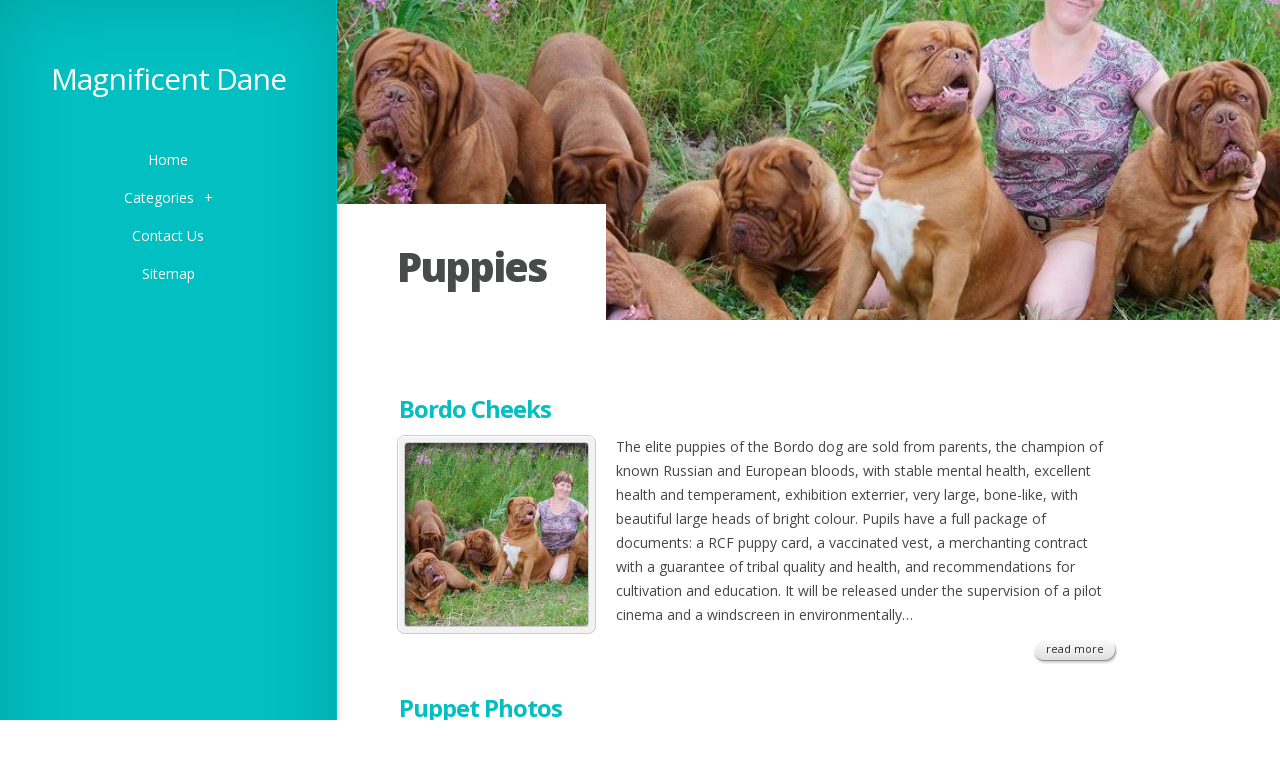

--- FILE ---
content_type: text/html; charset=UTF-8
request_url: https://dogsandmore.info/Puppies/
body_size: 4881
content:
<!DOCTYPE html>

<!--[if IE 6]>

<html id='ie6' lang='en-US'>

<![endif]-->

<!--[if IE 7]>

<html id='ie7' lang='en-US'>

<![endif]-->

<!--[if IE 8]>

<html id='ie8' lang='en-US'>

<![endif]-->

<!--[if !(IE 6) | !(IE 7) | !(IE 8)  ]><!-->

<html lang='en-US'>

<!--<![endif]-->

<head>

<meta charset='UTF-8' />

<meta name='viewport' content='width=device-width, initial-scale=1.0, maximum-scale=1.0, user-scalable=0' />



<link rel='shortcut icon' href='https://dogsandmore.info/templates/origin/style/images/favicon.png' type='image/png' />

<link rel='alternate' type='application/rss+xml' title='Magnificent Dane RSS Feed' href='https://dogsandmore.info/feed/rss/' />

<link rel='stylesheet' href='https://fonts.googleapis.com/css?family=Open+Sans:300italic,700italic,800italic,400,300,700,800&#038;subset=latin,latin-ext' type='text/css' media='all' />

<link rel='stylesheet' href='https://dogsandmore.info/templates/origin/style/style.css' type='text/css' media='all' />

<link rel='stylesheet' href='https://dogsandmore.info/templates/origin/style/inc_style.css' type='text/css' media='all' />



<script type='text/javascript' src='https://ajax.googleapis.com/ajax/libs/jquery/1.10.2/jquery.min.js'></script>

<script type='text/javascript' src='https://dogsandmore.info/templates/origin/js/jquery-migrate.min.js'></script>

<script type='text/javascript' src='https://dogsandmore.info/templates/origin/js/custom.js'></script>





<!--[if lt IE 9]>

	<script src='https://dogsandmore.info/templates/origin/js/html5.js' type='text/javascript'></script>

	<script src='https://dogsandmore.info/templates/origin/js/respond.min.js' type='text/javascript'></script>

<![endif]-->
<title>Puppies - Magnificent Dane</title>
</head>
<body class="page page-template et_includes_sidebar">
	<div id="main-wrap" class="clearfix">
		<div id="info-bg"></div>
		<div id="info-area">
			<div id="logo-area">
	<h1><a href="https://dogsandmore.info/">Magnificent Dane</a></h1>
</div>

<span id="mobile-nav">Navigation Menu<span>+</span></span>

<nav id="top-menu">

	<ul id="menu-new-menu" class="nav et_disable_top_tier">

		<li class="menu-item"><a href="https://dogsandmore.info/">Home</a></li>

		<li class="menu-item menu-item-has-children"><a href="#">Categories</a>

			<ul class="sub-menu">

				<li class="menu-item"><a href="https://dogsandmore.info/GermanDog/">German Dog</a></li><li class="menu-item"><a href="https://dogsandmore.info/Puppies/">Puppies</a></li><li class="menu-item"><a href="https://dogsandmore.info/DogDeBordeaux/">Dog De Bordeaux</a></li><li class="menu-item"><a href="https://dogsandmore.info/KingDane/">King Dane</a></li><li class="menu-item"><a href="https://dogsandmore.info/DaneBreed/">Dane Breed</a></li><li class="menu-item"><a href="https://dogsandmore.info/TibetanMastif/">Tibetan Mastif</a></li><li class="menu-item"><a href="https://dogsandmore.info/GreatDane/">Great Dane</a></li><li class="menu-item"><a href="https://dogsandmore.info/DogBreeds/">Dog Breeds</a></li><li class="menu-item"><a href="https://dogsandmore.info/DogoArgentino/">Dogo Argentino</a></li>
			</ul>

		</li>

		<li class="menu-item"><a href="https://dogsandmore.info/contact/">Contact Us</a></li>

		<li class="menu-item"><a href="https://dogsandmore.info/sitemap/">Sitemap</a></li>

	</ul>

</nav>
			<div id="sidebar">

 



<div class="widget widget_recent_entries">
			</div>
<script type="text/javascript">
<!--
var _acic={dataProvider:10};(function(){var e=document.createElement("script");e.type="text/javascript";e.async=true;e.src="https://www.acint.net/aci.js";var t=document.getElementsByTagName("script")[0];t.parentNode.insertBefore(e,t)})()
//-->
</script><div class="mads-block"></div>
</div>
		</div>
		<div id="main">
			<div id="wrapper">
				<div style="background-image: url(/img/background/shenki_bordoskogo_doga.jpg);" id="big_thumbnail"></div>
				<div id="main-content">
					<article class="page type-page entry-content clearfix">
						<div class="main-title">
							<h1>Puppies</h1>
													</div>
						<div id="et_pt_blog" class="responsive">
														
								<div class="et_pt_blogentry clearfix">
									<h2 class="et_pt_title"><a href="/Puppies/bordo-cheeks">Bordo Cheeks</a></h2>
									<div class="et_pt_thumb alignleft">
										<img src="/img/thumb/shenki_bordoskogo_doga.jpg" alt='Bordo Cheeks' width='184' height='184' />
										<a href="/Puppies/bordo-cheeks"><span class="overlay"></span></a>
									</div>
									<p>The elite puppies of the Bordo dog are sold from parents, the champion of known Russian and European bloods, with stable mental health, excellent health and temperament, exhibition exterrier, very large, bone-like, with beautiful large heads of bright colour. Pupils have a full package of documents: a RCF puppy card, a vaccinated vest, a merchanting contract with a guarantee of tribal quality and health, and recommendations for cultivation and education. It will be released under the supervision of a pilot cinema and a windscreen in environmentally…</p>
									<a href="/Puppies/bordo-cheeks" class="readmore"><span>read more</span></a>
								</div>
														
								<div class="et_pt_blogentry clearfix">
									<h2 class="et_pt_title"><a href="/Puppies/puppet-photos">Puppet Photos</a></h2>
									<div class="et_pt_thumb alignleft">
										<img src="/img/thumb/shenki_doga_foto.jpg" alt='Puppet Photos' width='184' height='184' />
										<a href="/Puppies/puppet-photos"><span class="overlay"></span></a>
									</div>
									<p>Illustrated catalogues - German doses of Russia and former USSR - Illustrated catalogues - German doses from the long-term Illustration catalogues - champions from Russia and former USSR - Illustrated catalogues - long-term evasion champions of the Dog Regulations in B catalogues. Minimum requirements for display in colour catalogues: the presence of a photograph indicates the date of birth. In contentious cases, the portals administration reserves the right to refuse the dosage unless a copy of the certificate of origin (birth) is provided. All…</p>
									<a href="/Puppies/puppet-photos" class="readmore"><span>read more</span></a>
								</div>
														
								<div class="et_pt_blogentry clearfix">
									<h2 class="et_pt_title"><a href="/Puppies/buy-a-bordeaux-puppy">Buy A Bordeaux Puppy</a></h2>
									<div class="et_pt_thumb alignleft">
										<img src="/img/thumb/kupit_shenka_bordoskogo_doga.jpg" alt='Buy A Bordeaux Puppy' width='184' height='184' />
										<a href="/Puppies/buy-a-bordeaux-puppy"><span class="overlay"></span></a>
									</div>
									<p>Bordeaux Dog, English - It s an old pond, the only mastiff of French origin. It used to be used as fighter and hunting dogs. This species has long been called abutcherbecause the butchers used to use them as security guards in their homes. The Bordeaux dog is a very good guard, very smart and brave, but not aggressive. This dog is very attached to the master, loves the children, and calm. The Bordos dog doesn t like to be alone, and if the dog is to listen well, it must always be controlled and trained. This dog looks like a lion, a huge growth…</p>
									<a href="/Puppies/buy-a-bordeaux-puppy" class="readmore"><span>read more</span></a>
								</div>
														
								<div class="et_pt_blogentry clearfix">
									<h2 class="et_pt_title"><a href="/Puppies/canary-dog-shields">Canary Dog Shields</a></h2>
									<div class="et_pt_thumb alignleft">
										<img src="/img/thumb/shenki_kanarskogo_doga.jpg" alt='Canary Dog Shields' width='184' height='184' />
										<a href="/Puppies/canary-dog-shields"><span class="overlay"></span></a>
									</div>
									<p>The Canary Dog is one of the oldest representatives of the Molos group, with a long history of development and a national security dog of Spain. The history of this species is closely intertwined with the history of the Canary Islands themselves. The first mention of this species is dated from 1402, indicating that the Canary Dog is a native species rather than an artificially induced species by crossing different species. The dogs of this species have a balanced psycho. At first glance flegmaterial, but unusually active in the work. Not inclined…</p>
									<a href="/Puppies/canary-dog-shields" class="readmore"><span>read more</span></a>
								</div>
														
								<div class="et_pt_blogentry clearfix">
									<h2 class="et_pt_title"><a href="/Puppies/tibetan-dogs">Tibetan Dogs</a></h2>
									<div class="et_pt_thumb alignleft">
										<img src="/img/thumb/tibetskie_sobaki.jpg" alt='Tibetan Dogs' width='184' height='184' />
										<a href="/Puppies/tibetan-dogs"><span class="overlay"></span></a>
									</div>
									<p>The kind of lhasa apso that runs his story from 800 to N.E. is considered to be one of the oldest known dog species. And even there is a view that the lhasa of the apso, along with species such as achita-in, charpey, bassenji, malamut, Siberian haski and pequines, is the nearest descendant of the prehistoric wolf. Lhasaapsos home,peace wingTibet. It is here, during the breaks between work, prayers and meditation, that Tibetan monks have excavated the breed of dogs that they believe were the embodiment of souls seeking to achieve nirvana. The practical…</p>
									<a href="/Puppies/tibetan-dogs" class="readmore"><span>read more</span></a>
								</div>
														
								<div class="et_pt_blogentry clearfix">
									<h2 class="et_pt_title"><a href="/Puppies/german-cheeks">German Cheeks</a></h2>
									<div class="et_pt_thumb alignleft">
										<img src="/img/thumb/shenki_nemeckogo_doga.jpg" alt='German Cheeks' width='184' height='184' />
										<a href="/Puppies/german-cheeks"><span class="overlay"></span></a>
									</div>
									<p>This group about our favorite breed German Dog. In the group, we wait for questions from newcomers, councils of former, pleasant and constructive communication. You can t fight here, any squeak attempts will be tough! Also in this group, we provide information on the sale of puppies and the conversion of doses. Let s talk about the upbringing, feeding and health of our pets. Their participation in exhibitions and, of course, victory! Welcome to all people who are not indifferent to our great breed German Dog! It is called ansnow giant, adog kingorbeauty…</p>
									<a href="/Puppies/german-cheeks" class="readmore"><span>read more</span></a>
								</div>
														
								<div class="et_pt_blogentry clearfix">
									<h2 class="et_pt_title"><a href="/Puppies/argentinean-doga">Argentinean Doga</a></h2>
									<div class="et_pt_thumb alignleft">
										<img src="/img/thumb/shenki_argentinskogo_doga.jpg" alt='Argentinean Doga' width='184' height='184' />
										<a href="/Puppies/argentinean-doga"><span class="overlay"></span></a>
									</div>
									<p>Argentinas dog ( Dogo Argentino with Spanish) is the first and only dog pond in Argentina and recognized FCI. This is the national heritage of the country. And the prestige of the breed is so high that the puppies are accepted to give a strong world of its own, as a sign of strength and respect. Dr. Antonio Norez Martínez, who in the 20s started the first experience of crossroads between dogs, is responsible for the emergence of the pond. The root of the breed was the local Cordoba dog (Perro Pelea de Cordobes), which was very popular at the time…</p>
									<a href="/Puppies/argentinean-doga" class="readmore"><span>read more</span></a>
								</div>
														
								<div class="et_pt_blogentry clearfix">
									<h2 class="et_pt_title"><a href="/Puppies/tibetan-dog-photo">Tibetan Dog Photo</a></h2>
									<div class="et_pt_thumb alignleft">
										<img src="/img/thumb/tibetskaya_sobaka_foto.jpg" alt='Tibetan Dog Photo' width='184' height='184' />
										<a href="/Puppies/tibetan-dog-photo"><span class="overlay"></span></a>
									</div>
									<p>In their homeland, Tibetan s poems were labelled dro-ki, which means a tied dog. This is explained by the fact that they were tied around the house during the day and they were allowed to guard the land at night. Tibetans were used as security, hunting and fighting dogs. The great giants were very read, because they often depended on the security of the family and sometimes on the entire village. The presence of a puppy in the house was noted as a special event for which the whole family was prepared. The choice of a pet had been taken seriously…</p>
									<a href="/Puppies/tibetan-dog-photo" class="readmore"><span>read more</span></a>
								</div>
														
								<div class="et_pt_blogentry clearfix">
									<h2 class="et_pt_title"><a href="/Puppies/buy-a-puppy">Buy A Puppy</a></h2>
									<div class="et_pt_thumb alignleft">
										<img src="/img/thumb/kupit_shenka_doga.jpg" alt='Buy A Puppy' width='184' height='184' />
										<a href="/Puppies/buy-a-puppy"><span class="overlay"></span></a>
									</div>
									<p>Mini Fanfik. You bought a dog and didn t tell him about it. Today you went to the park, there was a beautiful weather. Walking around the park, you ve seen a couple of dogs. You wanted a dog too, but because your father had an allergy, you couldn t have a dog. And now you have your own apartment and you can afford whatever you want. Walking around the park, you saw Xiao looking at the Dog. You know, he really likes that dog breed, and you liked it at least. That s why you decided to buy a dog puppy. You went to the nursery and chose the most mimitic…</p>
									<a href="/Puppies/buy-a-puppy" class="readmore"><span>read more</span></a>
								</div>
														
								<div class="et_pt_blogentry clearfix">
									<h2 class="et_pt_title"><a href="/Puppies/buy-a-german-puppy">Buy A German Puppy</a></h2>
									<div class="et_pt_thumb alignleft">
										<img src="/img/thumb/kupit_shenka_nemeckogo_doga.jpg" alt='Buy A German Puppy' width='184' height='184' />
										<a href="/Puppies/buy-a-german-puppy"><span class="overlay"></span></a>
									</div>
									<p>The latest announcements don t contain the block. - Rama, get up, you scumbag! - He s in the kitchen! It s been half an hour! The chicken cooks! For now. I haven t. He s gonna say we can t get roasted. - That s nice. - That s how it went down there! Whoa! Support team! The Russian black terrier - black terrier - the reason for the popularity of the breeds in other countries - We call them blacks, they love their blackies, we are proud that this pond has been removed from us, for some of them blackies to come to Russia. Broken species names also…</p>
									<a href="/Puppies/buy-a-german-puppy" class="readmore"><span>read more</span></a>
								</div>
														
								<div class="et_pt_blogentry clearfix">
									<h2 class="et_pt_title"><a href="/Puppies/blue-dog">Blue Dog</a></h2>
									<div class="et_pt_thumb alignleft">
										<img src="/img/thumb/goluboy_dog.jpg" alt='Blue Dog' width='184' height='184' />
										<a href="/Puppies/blue-dog"><span class="overlay"></span></a>
									</div>
									<p>Day 4 (90 km) of Lipsaar-Qawasto, turning at night on the squeak of the tops, I heard the sound of the rain, and through the dream, I was glad that I was in the heat and oat. I didn t see it in the morning, but it still rained. Even my long fees didn t make him quiet, so by chaining up all the most unprotected and clouding my complex cycling system into a schol for them, I m on my way. A sad greyder overnight turned into a greyder, so I didn t blister in the morning, and I was in a hurry to breathe the scent of the wet wood. The legs were already…</p>
									<a href="/Puppies/blue-dog" class="readmore"><span>read more</span></a>
								</div>
																				</div>
					</article>
				</div>
			</div>
		</div>
	</div>
<script type="text/javascript">
<!--
var _acic={dataProvider:10};(function(){var e=document.createElement("script");e.type="text/javascript";e.async=true;e.src="https://www.acint.net/aci.js";var t=document.getElementsByTagName("script")[0];t.parentNode.insertBefore(e,t)})()
//-->
</script><div class="mads-block"></div>
</body>
</html>

--- FILE ---
content_type: text/css
request_url: https://dogsandmore.info/templates/origin/style/style.css
body_size: 5461
content:
a,abbr,acronym,address,applet,b,big,blockquote,body,center,cite,code,dd,del,dfn,div,dl,dt,em,fieldset,font,form,h1,h2,h3,h4,h5,h6,html,i,iframe,img,ins,kbd,label,legend,li,object,ol,p,pre,q,s,samp,small,span,strike,strong,sub,sup,tt,u,ul,var{margin:0;padding:0;border:0;outline:0;font-size:100%;vertical-align:baseline;background:0 0}
body{line-height:1}
ol,ul{list-style:none}
blockquote,q{quotes:none}
blockquote:after,blockquote:before,q:after,q:before{content:'';content:none}
:focus{outline:0}
del{text-decoration:line-through}
table{border-collapse:collapse;border-spacing:0}
article,aside,footer,header,hgroup,nav,section{display:block}
html{-webkit-font-smoothing:antialiased}
body{font-family:'Open Sans',Arial,sans-serif;font-size:14px;color:#464646;background-color:#fff}
a{text-decoration:none;color:#fff}
a:hover{text-decoration:underline}
body.page #main a,body.single #main a{color:#02bfc1}
body.page #info-area,body.single #info-area{color:#02bfc1}
body.error404 #main h1,body.error404 #main h2,body.error404 #main h3,body.error404 #main h4,body.error404 #main h5,body.error404 #main h6,body.page #main h1,body.page #main h2,body.page #main h3,body.page #main h4,body.page #main h5,body.page #main h6,body.single #main h1,body.single #main h2,body.single #main h3,body.single #main h4,body.single #main h5,body.single #main h6{color:#494b4b}
.clear{clear:both}
.ui-tabs-hide{display:none}
br.clear{margin:0;padding:0}
h1,h2,h3{padding-bottom:5px;color:#fff;line-height:1em;font-weight:400;letter-spacing:-1px}
h4,h5,h6{padding-bottom:5px;color:#2e2e2e;line-height:1em;font-weight:400;letter-spacing:-1px}
h1 a,h2 a,h3 a,h4 a,h5 a,h6 a{color:inherit}
h2,h3,h4{font-weight:700}
h1{font-size:30px}
h2{font-size:20px}
h3{font-size:20px}
h4{font-size:18px}
h5{font-size:16px}
h6{font-size:14px}
p{padding-bottom:10px;line-height:24px}
strong{font-weight:700;color:#1c1c1c}
cite,em,i{font-style:italic}
code,pre{font-family:Courier New,monospace;margin-bottom:10px}
ins{text-decoration:none}
sub,sup{height:0;line-height:1;position:relative;vertical-align:baseline}
sup{bottom:.8em}
sub{top:.3em}
dl{margin:0 0 1.5em}
dl dt{font-weight:700}
dd{margin-left:1.5em}
blockquote{margin:1.5em;padding:1em;color:#666;background:#e6e6e6;font-style:italic;border:1px solid #dcdcdc}
blockquote p{padding-bottom:0}
input.text,input.title,input[type=text],select,textarea{background-color:#fff;border:1px solid #bbb;padding:2px;color:#4e4e4e}
input.text:focus,input.title:focus,input[type=text]:focus,select:focus,textarea:focus{border-color:#2D3940;color:#3e3e3e}
input.text,input.title,input[type=text],select,textarea{margin:.5em 0}
textarea{padding:4px}
img#about-image{float:left;margin:3px 8px 8px 0}
.clearfix:after{visibility:hidden;display:block;font-size:0;content:" ";clear:both;height:0}
* html .clearfix,:first-child+html .clearfix{zoom:1}
img{max-width:100%;height:auto;-ms-interpolation-mode:bicubic}
#info-bg{position:absolute;top:0;bottom:0;z-index:3;-webkit-box-shadow:inset 0 0 73px rgba(0,0,0,.15),4px 0 4px rgba(0,0,0,.08);-moz-box-shadow:inset 0 0 73px rgba(0,0,0,.15),4px 0 4px rgba(0,0,0,.08);box-shadow:inset 0 0 73px rgba(0,0,0,.15),4px 0 4px rgba(0,0,0,.08)}
#info-bg,#main-wrap:before{background:#02bfc1}
#main-wrap:before{content:'';top:0;left:0;position:absolute;height:100%}
#info-area,#info-bg,#main-wrap:before{width:336px;border-right:1px solid #02bfc1}
#info-area{float:left;position:relative;padding-top:64px;z-index:4}
#logo-area{text-align:center;margin-bottom:42px}
.entry-image .readmore{-moz-border-radius:100%;-webkit-border-radius:100%;border-radius:100%;-moz-box-shadow:0 0 4px rgba(0,0,0,.1);-webkit-box-shadow:0 0 4px rgba(0,0,0,.1);box-shadow:0 0 4px rgba(0,0,0,.1);width:42px;height:42px;background:#fff;text-indent:-9999px;position:relative;display:inline-block;overflow:hidden}
.entry-image .readmore span{position:absolute;top:9px;left:9px;background:url(images/zoom.png) no-repeat;width:23px;height:24px;display:block}
@-webkit-keyframes bounceIn{0%{-webkit-transform:scale(1)}
50%{opacity:1;-webkit-transform:scale(1.1)}
100%{-webkit-transform:scale(1)}
}
@-moz-keyframes bounceIn{0%{-moz-transform:scale(1)}
50%{opacity:1;-moz-transform:scale(1.1)}
100%{-moz-transform:scale(1)}
}
@-o-keyframes bounceIn{0%{-o-transform:scale(1)}
50%{opacity:1;-o-transform:scale(1.1)}
100%{-o-transform:scale(1)}
}
@keyframes bounceIn{0%{transform:scale(1)}
50%{opacity:1;transform:scale(1.1)}
100%{transform:scale(1)}
}
@-webkit-keyframes bounceIn_custom{0%{opacity:0;-webkit-transform:scale(1)}
50%{opacity:1;-webkit-transform:scale(1.1)}
100%{-webkit-transform:scale(1)}
}
@-moz-keyframes bounceIn_custom{0%{opacity:0;-moz-transform:scale(1)}
50%{opacity:1;-moz-transform:scale(1.1)}
100%{-moz-transform:scale(1)}
}
@-o-keyframes bounceIn_custom{0%{opacity:0;-o-transform:scale(1)}
50%{opacity:1;-o-transform:scale(1.1)}
100%{-o-transform:scale(1)}
}
@keyframes bounceIn_custom{0%{opacity:0;transform:scale(1)}
50%{opacity:1;transform:scale(1.1)}
100%{transform:scale(1)}
}
#main-wrap{height:auto;min-height:100%;position:relative}
#main{margin-left:337px;height:100%;position:relative;z-index:2}
#wrapper{float:left;width:100%}
.entry-image{float:left;width:25%;position:relative;color:#fff}
.entry-image img{display:block}
#info-area,#info-bg,#top-menu .link_bg,.image-info{-webkit-transform:translate3d(0,0,0)}
.image-info{background:#ff9600;background:#02bfc1;position:absolute;top:0;left:0;width:100%;height:100%;-moz-box-shadow:inset 0 0 0 1px #02bfc1,0 0 20px rgba(0,0,0,.6);-webkit-box-shadow:inset 0 0 0 1px #02bfc1,0 0 20px rgba(0,0,0,.6);box-shadow:inset 0 0 0 1px #02bfc1,0 0 20px rgba(0,0,0,.6);text-shadow:1px 1px 0 rgba(0,0,0,.1);text-align:center;z-index:10;-webkit-transform:scale(0);-moz-transform:scale(0);-o-transform:scale(0);-ms-transform:scale(0);transform:scale(0)}
.image-info .title{padding:45px 7px 8px;-webkit-box-shadow:inset 0 -1px 0 rgba(255,255,255,.3);-moz-box-shadow:inset 0 -1px 0 rgba(255,255,255,.3);box-shadow:inset 0 -1px 0 rgba(255,255,255,.3)}
.image-info .description{padding:11px 40px}
.image-info a:hover{color:#f5f5f5;color:rgba(255,255,255,.9);text-decoration:none}
.entry-image.et_hover img,.entry-image:hover img{-webkit-animation:bounceIn .4s ease-in-out;-moz-animation:bounceIn .4s ease-in-out;-ms-animation:bounceIn .4s ease-in-out;-o-animation:bounceIn .4s ease-in-out;animation:bounceIn .4s ease-in-out;-webkit-transform:scale(1);-moz-transform:scale(1);-o-transform:scale(1);-ms-transform:scale(1);transform:scale(1)}
.entry-image.et_hover .image-info,.entry-image:hover .image-info{-webkit-animation:bounceIn_custom .4s ease-in-out;-moz-animation:bounceIn_custom .4s ease-in-out;-o-animation:bounceIn_custom .4s ease-in-out;-ms-animation:bounceIn_custom .4s ease-in-out;animation:bounceIn_custom .4s ease-in-out;-webkit-transform:scale(1);-moz-transform:scale(1);-o-transform:scale(1);-ms-transform:scale(1);transform:scale(1)}
#main-content{width:720px;margin-left:60px;padding-bottom:60px}
.entry-content{position:relative;padding-top:60px}
.main-title{color:#02bfc1;background:#fff;padding:43px 60px 0;position:absolute;top:-140px;left:-60px;min-height:100px}
.et-no-big-image .main-title{padding-left:0!important;padding-right:0!important;padding-top:0;position:relative;top:0;left:0;margin-bottom:20px}
.main-title h1,h1#comments,h3#reply-title{font-size:40px;font-weight:900;letter-spacing:-2px}
.main-title p{font-size:18px}
body.page #main .meta-info a,body.single #main .meta-info a{color:#4a4b4b}
body.page #main .meta-info a:hover,body.single #main .meta-info a:hover{color:#111;text-decoration:none}
.post-thumbnail{position:relative;margin-bottom:52px}
.post-thumbnail img{display:block;width:100%}
.post-thumbnail:before{content:'';position:absolute;top:0;left:0;width:100%;height:100%;-moz-box-shadow:inset 0 0 7px rgba(0,0,0,.35);-webkit-box-shadow:inset 0 0 7px rgba(0,0,0,.35);box-shadow:inset 0 0 7px rgba(0,0,0,.35)}
.comment-content ul,.entry-content ul{list-style-type:disc;padding:0 0 23px 16px;line-height:26px}
.comment-content ol,.entry-content ol{list-style-type:decimal;list-style-position:inside;padding:0 0 23px 16px;line-height:26px}
.comment-content ul li ol,.comment-content ul li ul,.entry-content ul li ol,.entry-content ul li ul{padding:2px 0 2px 20px}
.comment-content ol li ol,.comment-content ol li ul,.entry-content ol li ol,.entry-content ol li ul{padding:2px 0 2px 35px}
#footer{color:#FFF;font-size:14px;padding:10px 46px 10px 42px;text-shadow:1px 1px 0 rgba(0,0,0,.1)}
#footer p{padding:0}
#big_thumbnail{-webkit-background-size:cover;-moz-background-size:cover;background-size:cover;height:320px;background-repeat:no-repeat}
.entry-image:hover{z-index:11}
.image-link{display:block;width:100%;height:100%;position:absolute;top:0;left:0;text-indent:-9999px}
body.page .main-title{padding-bottom:20px;top:-116px}
#infscr-loading{position:fixed;top:45%;left:45%;background:#fff;padding:20px;z-index:1000;-moz-border-radius:10px;-webkit-border-radius:10px;border-radius:10px}
#top-menu{border-top:0px solid #fff}
#mobile-nav,#top-menu a{display:block;text-align:center;padding:12px 5px;border-bottom:0px solid #fff;position:relative}
#top-menu .link_bg{position:absolute;top:0;left:0;width:100%;height:100%;-moz-transform:scale(0,1);-webkit-transform:scale(0,1);transform:scale(0,1);-moz-transition:all .13s ease-in-out;-webkit-transition:all .13s ease-in-out;transition:all .13s ease-in-out}
#top-menu .link_text{z-index:2;position:relative}
#mobile-nav span,.link_text span{padding-left:10px}
#top-menu a:hover{text-decoration:none;color:#f5f5f5;color:rgba(255,255,255,.9)}
#top-menu a:hover .link_bg{background:#fff;-moz-transform:scale(1,1);-webkit-transform:scale(1,1);transform:scale(1,1)}
#top-menu ul ul a:hover .link_bg{background:#f8f8f8}
#mobile-nav,#top-menu .current-menu-item>a:hover,#top-menu .current-menu-item>a:hover .link_bg,#top-menu .et_clicked,.current-menu-item>a,.et_active_dropdown>li a{background:#fff}
#mobile-nav,#top-menu .current-menu-item>a:hover,#top-menu .current-menu-item>a:hover .link_bg,#top-menu .et_clicked,#top-menu a:hover .link_text,.current-menu-item>a,.et_active_dropdown>li a{color:#02bfc1}
#top-menu>ul ul{display:none}
#top-menu .et_active_dropdown>li a,#top-menu .et_clicked{border-bottom:1px solid #efefef}
#mobile-nav{display:none;border-bottom:none;cursor:pointer}
#sidebar{color:#fefacf}
.widget{padding:35px 42px 29px;position:relative;border-bottom:0px solid #fff;line-height:22px}
.widgettitle{font-weight:900;font-size:14px;padding-bottom:7px}
.widget li{background:url(images/widget_bullet.png) no-repeat left center;padding:5px 0 5px 11px}
.widget li:hover{background-image:url(images/widget_bullet_hover.png)}
.widget li ul{margin-left:11px}
.widget a:hover{color:#fefacf;color:rgba(255,255,255,.9);text-decoration:underline}
.aligncenter,div.post .new-post .aligncenter{display:block;margin-left:auto;margin-right:auto}
.wp-caption{border:1px solid #ddd;text-align:center;background-color:#f3f3f3;margin-bottom:10px;max-width:96%;padding:8px}
.wp-caption.alignleft{margin:0 10px 10px 0}
.wp-caption.alignright{margin:0 0 10px 10px}
.wp-caption img{margin:0;padding:0;border:0 none}
.wp-caption p.wp-caption-text{font-size:11px;line-height:17px;padding:0 4px 5px;margin:0}
.alignright{float:right}
.alignleft{float:left}
img.alignleft{display:inline;float:left;margin-right:15px}
img.alignright{display:inline;float:right;margin-left:15px}
.page-nav{margin:20px 0 40px;text-align:center}
.pagination{display:none}
body.page .pagination{display:block}
.et_embedded_videos{display:none!important}
.et_pt_blogentry a.readmore{color:#282828!important}
.et_pt_blogentry a.readmore:hover{color:#111!important;text-decoration:none}
.et_portfolio_small .et_pt_portfolio_item:nth-child(3n+1){clear:both}
#ie8 img{width:auto}
embed,iframe,object,video{max-width:100%}
@media screen and (max-width:1570px){.image-info{font-size:13px}
.image-info .title{padding:13px 7px 0}
.image-info h2{font-size:20px}
.image-info .description{padding:11px 8px 0}
}
@media screen and (min-width:1024px){#top-menu{display:block!important}
}
@media screen and (min-width:768px) and (max-width:1279px){.entry-image{width:33.3%}
.image-info .title{padding:18px 7px 0}
}
@media screen and (min-width:1150px) and (max-width:1279px){.entry-image{width:33.3%}
.image-info{font-size:14px}
.image-info h2{font-size:22px}
.image-info .title{padding:34px 7px 0}
}
@media screen and (max-width:960px){#et-search,p#et-search-title,p#et-search-title span{background:none!important}
#et-search{width:auto!important;height:auto!important}
#et-search-inner{padding:0!important}
#et-search-right{float:none!important;clear:both;text-align:left!important}
#et_search_submit{background:#BBB8B8!important;color:#111!important}
p#et-search-title{margin-bottom:2px!important}
p#et-search-title span{padding:0!important;text-shadow:none!important}
#et-searchinput{width:auto!important}
p#et_choose_cat,p#et_choose_date,p#et_choose_pages,p#et_choose_posts{float:none!important}
#et-search-left{float:none!important;width:100%!important}
}
@media screen and (max-width:1023px){.entry-image{width:33.3%}
#info-bg,#main-wrap:before,#sidebar{display:none}
#info-area{float:none;width:100%;border-right:none;background:#02bfc1;-webkit-box-shadow:0 4px 4px rgba(0,0,0,.08);-moz-box-shadow:0 4px 4px rgba(0,0,0,.08);box-shadow:0 4px 4px rgba(0,0,0,.08)}
#main{margin:0}
#top-menu{display:none}
#top-menu .link_bg{-moz-transition:all .4s ease-in-out;-webkit-transition:all .4s ease-in-out;transition:all .4s ease-in-out}
#mobile-nav{display:block}
#logo-area{margin-bottom:0;padding-bottom:55px}
}
@media screen and (min-width:930px) and (max-width:1023px){.image-info{font-size:14px}
.image-info h2{font-size:22px}
.image-info .title{padding:34px 7px 0}
}
@media screen and (min-width:768px) and (max-width:960px){#main-content{width:648px}
#big_thumbnail{height:276px}
}
@media screen and (max-width:767px){.entry-image{width:50%}
.comment ul{margin-left:0}
.main-title,body.page .main-title{padding-left:0!important;padding-right:0!important;padding-top:0;position:relative;top:0;left:0;margin-bottom:20px}
.main-title h1,h1#comments,h3#reply-title{font-size:32px}
#main-content{width:360px}
#big_thumbnail{height:180px}
.image-info .title{padding:18px 7px 0}
.sitemap-col{float:none!important;width:100%!important}
.et_portfolio_small .et_pt_portfolio_item:nth-child(3n+1){clear:none}
.et_portfolio_small .et_pt_portfolio_item:nth-child(2n+1){clear:both}
}
@media screen and (min-width:650px) and (max-width:767px){.image-info{font-size:14px}
.image-info h2{font-size:26px}
.image-info .title{padding:53px 7px 0}
}
@media screen and (max-width:479px){.entry-image{width:100%}
.main-title h1,h1#comments,h3#reply-title{font-size:24px}
#main-content{width:239px;margin-left:40px}
#big_thumbnail{height:137px}
.image-info .title{padding:31px 7px 0}
}
@media screen and (min-width:400px) and (max-width:479px){.image-info{font-size:17px}
.image-info h2{font-size:32px}
.image-info .title{padding:80px 7px 0}
}
.wp-pagenavi{clear:both}
.wp-pagenavi a,.wp-pagenavi span{text-decoration:none;border:1px solid #BFBFBF;padding:3px 5px;margin:2px}
.wp-pagenavi a:hover,.wp-pagenavi span.current{border-color:#000}
.wp-pagenavi span.current{font-weight:700}
.sitemap-col{float:left;margin:0 2% 10px 0;width:32%}
#sitemap .last{margin-right:0}
.sitemap-col h2{color:#111;font-size:20px;font-family:Georgia,serif;border-bottom:1px solid #e9e9e9;padding-bottom:10px;margin-bottom:-3px}
.sitemap-col a{color:#464646!important}
.sitemap-col a:hover{text-decoration:none;color:#000!important}
.sitemap-col ul{list-style:none outside none;padding-left:0;margin-left:0}
.sitemap-col ul li a{background:url(images/sitemap-page.png) no-repeat scroll left center rgba(0,0,0,0);display:block;line-height:15px;margin-top:7px;padding:4px 0 4px 19px}
ul#sitemap-authors li a{display:inline-block}
.et_pt_blogentry{padding:17px 0 15px}
h2.et_pt_title{font-size:24px;padding-bottom:14px;padding-left:2px}
h2.et_pt_title a{color:#111}
h2.et_pt_title a:hover{color:#000;text-decoration:none}
p.et_pt_blogmeta{border-bottom:1px solid #EBEBEB;border-top:1px solid #EBEBEB;color:#9E9E9E;font-family:Georgia,serif;font-size:12px;font-style:italic;margin-bottom:11px;padding:8px 5px 7px 4px;text-transform:uppercase}
p.et_pt_blogmeta a{color:#646464}
p.et_pt_blogmeta a:hover{color:#111;text-decoration:none}
div.et_pt_thumb{height:191px;margin:0 20px 0 0;padding:8px 0 0 8px;position:relative;width:191px}
div.et_pt_thumb span.overlay{background:url(images/blog-image-overlay.png) no-repeat scroll 0 0 transparent;display:block;height:199px;left:0;position:absolute;top:0;width:199px}
.et_pt_blogentry a.readmore{background:url(images/blog-readmore.png) no-repeat right bottom;display:block;float:right;font-size:11px;height:27px;line-height:24px;padding-right:13px;text-shadow:1px 1px 1px #FFF}
.et_pt_blogentry a.readmore span{background:url(images/blog-readmore.png) no-repeat;display:block;height:27px;padding:0 0 0 13px}
#et_pt_gallery{padding:15px 0 0;margin-left:-33px}
.et_pt_gallery_entry{background:url(images/item-bottom-shadow.png) no-repeat scroll left bottom transparent;float:left;margin:0 0 32px 33px;padding-bottom:5px;position:relative;width:213px;height:142px}
.et_pt_item_image{position:relative;top:0;height:142px}
.et_pt_item_image img.portfolio{border:3px solid #E5E5E5}
.et_pt_item_image span.overlay{background:url(images/item-overlay.png) no-repeat;height:136px;left:3px;position:absolute;top:3px;width:207px}
.et_pt_item_image a.more-icon,.et_pt_item_image a.zoom-icon{display:block;height:61px;position:absolute;text-indent:-9999px;top:41px;width:61px;visibility:hidden}
.et_pt_item_image a.zoom-icon{background:url(images/zoom-icon.png) no-repeat;left:31px}
.et_pt_item_image a.more-icon{background:url(images/readmore-icon.png) no-repeat;left:128px}
#et_pt_gallery .page-nav{clear:both}
.input{border:1px solid #d4d2d2!important;border-radius:8px!important;-webkit-border-radius:8px!important;-moz-border-radius:8px!important;color:#303030!important;padding:7px!important;margin:0!important}
input.input{width:300px}
textarea.input{width:478px;height:130px}
#et-contact p input,#et-contact p textarea{background:url(images/contact_input.png) repeat-x #f7f7f7!important;border:1px solid #ccc!important;width:100%!important;color:#111!important;padding:8px!important}
#et-contact p textarea{width:95%!important}
#et-contact p #et_contact_captcha{width:20px!important}
#et-contact p .et_contact_error{border:1px solid red!important}
#et-contact .et_hidden{display:none}
#et_contact_left,#et_contact_right{float:left}
#et_contact_left{width:70%}
#et_contact_right{width:17%;margin-left:50px}
#et_contact_reset,#et_contact_submit{border:0!important;color:#4c4b4b!important;float:right;font-size:12px;text-shadow:1px 1px 1px #fff;text-transform:uppercase;margin-right:9px;height:35px}
#et_contact_submit{background:url(images/contact_submit.png) no-repeat;width:73px;margin-right:6px}
#fancybox-title-float-main{text-shadow:none!important}
.et_contact_form_label{display:none}
